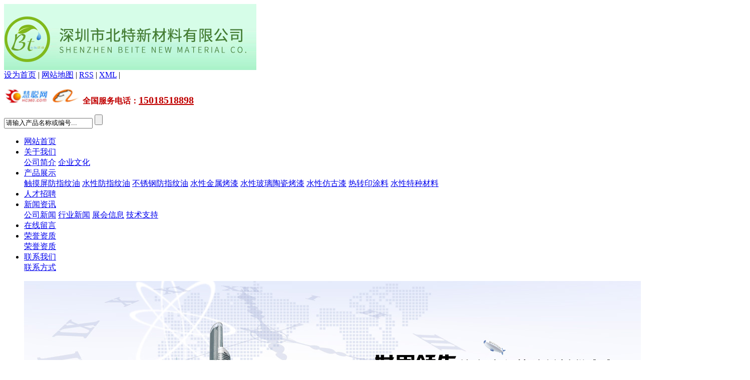

--- FILE ---
content_type: text/html;charset=utf-8
request_url: http://www.psdhg.com/news/516.html
body_size: 9978
content:
<!DOCTYPE html PUBLIC "-//W3C//DTD XHTML 1.0 Transitional//EN" "http://www.w3.org/TR/xhtml1/DTD/xhtml1-transitional.dtd">
<html>
<head>
<meta http-equiv="Content-Type" content="text/html; charset=utf-8" />
<title>五金不锈钢防指纹油市场应用_北特化工（深圳）有限公司</title>
<meta name="keywords" content="五金不锈钢防指纹油市场应用" />
<meta name="description" content="五金不锈钢防指纹油市场应用" />
<link rel="stylesheet" type="text/css" href="http://www.psdhg.com/template/default/style/base.css" />
<link rel="stylesheet" type="text/css" href="http://www.psdhg.com/template/default/style/model.css" />
<link rel="stylesheet" type="text/css" href="http://www.psdhg.com/template/default/style/main.css" />
<script src="http://www.psdhg.com/template/default/js/jquery-1.8.3.min.js"></script>

</head>
<body>
<!-- 公共头部包含 -->
<div id="header">
  <div class="top clearfix">
  	<div class="logo">  
  		<a href="http://www.psdhg.com/" class="logo"><img alt="" src="http://www.psdhg.com/data/images/other/20241024094139_867.jpg" /></a>
    </div>
  	<div class="topLink">
	<div class="k1">
	  <a href="javascript:void(0);" onclick="SetHome(this,window.location)">设为首页</a> | 
	  <a href="http://www.psdhg.com/sitemap/">网站地图</a> | 
	  <a href="http://www.psdhg.com/rss.xml">RSS</a> |
	  <a href="http://www.psdhg.com/sitemap.xml">XML</a> |

    </div>
    <div class="k2">
	<p><span style="font-family: 黑体, SimHei; color: rgb(192, 0, 0);"><strong><span style="font-family: 黑体, SimHei; font-size: 16px;"><strong style="color: rgb(192, 0, 0); font-family: 黑体, SimHei; white-space: normal; font-size: 20px;"><strong><a href="https://szbthg.1688.com/" target="_blank"><strong style="color: rgb(192, 0, 0); font-family: 黑体, SimHei; white-space: normal;"><strong style="font-size: 20px;"><a href="http://szbeite868.b2b.hc360.com/" target="_blank" style="font-size: 24px;"><img src="http://www.psdhg.com/data/upload/image/20160720/1468999453130438.png" title="" alt="" width="89" height="30" border="0" vspace="0" style="width: 89px; height: 30px;"/></a></strong></strong><img src="http://www.psdhg.com/data/upload/image/20160720/1468998859608207.png" title="" alt="" width="68" height="30" border="0" vspace="0" style="width: 68px; height: 30px;"/></a></strong></strong>全国服务电话</span></strong><span style="font-family: 黑体, SimHei; font-size: 16px;"><strong>：</strong></span><span style="font-family: 黑体, SimHei; font-size: 24px; text-decoration: underline;"><strong style="font-size: 20px;">15018518898</strong></span></span></p>
    </div> 
     <div class="search clearfix">
    <form method="get" name="formsearch" id="formsearch" action="http://www.psdhg.com/search.php">
    	<input type='text' name='wd' id="keyword" value="请输入产品名称或编号..." />
 		<input type="submit" id="s_btn" value="" />
    </form>
   
  </div> 	
  
  	</div>
  </div>
  <!-- 导航栏包含 -->
  <div id="menu" >  
  <ul class="nav clearfix">
      <li><a href="http://www.psdhg.com/">网站首页</a></li>      
      <li><a href="http://www.psdhg.com/about/">关于我们</a>
        <div id="a_cate">
                                 <a href="http://www.psdhg.com/about/company.html">公司简介</a>
                                  <a href="http://www.psdhg.com/about/qywh917.html">企业文化</a>
                        </div>
      </li>
      <li><a href="http://www.psdhg.com/product/">产品展示</a>
        <div id="a_cate">
                       <a href="http://www.psdhg.com/product/HTX7gstpj5cd/">触摸屏防指纹油</a>
                       <a href="http://www.psdhg.com/product/HT1530Dtpj7a2/">水性防指纹油</a>
                       <a href="http://www.psdhg.com/product/bxgfzwydbb/">不锈钢防指纹油</a>
                       <a href="http://www.psdhg.com/product/qta49/">水性金属烤漆</a>
                       <a href="http://www.psdhg.com/product/sxbltckqf10/">水性玻璃陶瓷烤漆</a>
                       <a href="http://www.psdhg.com/product/cpflwf37/">水性仿古漆</a>
                       <a href="http://www.psdhg.com/product/ET16sxtsmzdgntpj73b/">热转印涂料</a>
                       <a href="http://www.psdhg.com/product/sxtzcclPSDTef6/">水性特种材料</a>
                   </div>
      </li>
	<li><a href="http://www.psdhg.com/job/">人才招聘</a></li>     
      <li><a href="http://www.psdhg.com/news/">新闻资讯</a>
        <div id="a_cate">
                                 <a href="http://www.psdhg.com/news/company/">公司新闻</a>
                                  <a href="http://www.psdhg.com/news/xydt/">行业新闻</a>
                                  <a href="http://www.psdhg.com/news/zhxx7c3/">展会信息</a>
                                  <a href="http://www.psdhg.com/news/jszca49/">技术支持</a>
                        </div>
      </li>  
<li><a href="http://www.psdhg.com/message/">在线留言</a></li>   
   
       <li><a href="http://www.psdhg.com/about_scfb/ryzz844.html">荣誉资质</a>
<div id="a_cate">
                                 <a href="http://www.psdhg.com/about_scfb/ryzz844.html">荣誉资质</a>
                        </div>
</li>    
     
      <li class="lxff"><a href="http://www.psdhg.com/about_lxwm/">联系我们</a>
<div id="a_cate">
                                 <a href="http://www.psdhg.com/about_lxwm/lxfsc22.html">联系方式</a>
                        </div>

</li>
  </ul>
</div> 

<script type="text/javascript">
$(function(){
	$(".nav > li").hover(function(){
		$(this).find("#a_cate").stop().slideDown();
		$(this).addClass("current");
	},function(){
		$(this).find("#a_cate").stop().slideUp();
		$(this).removeClass("current");
	});
})
</script>


<script type="text/javascript">

$(function(){
	$('.nav > li').hover(function(){
		var sec_count  = $(this).find('.sec a').length;
		var a_height   = $(this).find('.sec a').eq(0).height(); 
		var sec_height =  sec_count * a_height;
		$(this).find('.sec').stop().animate({height:sec_height},300);
	},function(){
		$(this).find('.sec').stop().animate({height:0},300);
	});
});


</script>
 
</div>


<!-- 内页banner -->
<div class="banner">
<ul class="bb">
           <li>
       <a title="水性金属烤漆" href="http://www.psdhg.com/" target="_blank">
        <img src="http://www.psdhg.com/data/images/banner/20141204154824_705.jpg" alt="水性金属烤漆" width="1450" height="377" />
       </a>
      </li>
           <li>
       <a title="水性玻璃烤漆" href="http://www.psdhg.com/" target="_blank">
        <img src="http://www.psdhg.com/data/images/banner/20141216155855_857.jpg" alt="水性玻璃烤漆" width="1450" height="377" />
       </a>
      </li>
     </ul>
</div>

<!-- 主体部分 -->
<div id="container" class="clearfix">
	<div class="left">
		<div class="box sort_menu">
		  <h3>新闻中心</h3>
		  
	<ul class="sort">
    	<li class="layer1">
      <a href="http://www.psdhg.com/news/company/" class="list_item">公司新闻</a>
      <div class="layer2" style="display:none;">
      	<ul>
        	        </ul>
      </div>
    </li>
    	<li class="layer1">
      <a href="http://www.psdhg.com/news/xydt/" class="list_item">行业新闻</a>
      <div class="layer2" style="display:none;">
      	<ul>
        	        </ul>
      </div>
    </li>
    	<li class="layer1">
      <a href="http://www.psdhg.com/news/zhxx7c3/" class="list_item">展会信息</a>
      <div class="layer2" style="display:none;">
      	<ul>
        	        </ul>
      </div>
    </li>
    	<li class="layer1">
      <a href="http://www.psdhg.com/news/jszca49/" class="list_item">技术支持</a>
      <div class="layer2" style="display:none;">
      	<ul>
        	        </ul>
      </div>
    </li>
     
</ul>

<script type="text/javascript">
$(".layer1").hover
(
	function()
	{
		if($(this).find(".layer2 li").length > 0)
		{
			$(this).find(".layer2").show();
		}
	},
	function()
	{
		$(this).find(".layer2").hide();
	}
);

$(".layer2 li").hover
(
	function()
	{
		if($(this).find(".layer3 li").length > 0)
		{
			$(this).find(".layer3").show();
		}
	},
	function()
	{
		$(this).find(".layer3").hide();
	}
);
</script>

		</div>
		
		
		<div class="box n_contact">
		  <h3>联系我们</h3>
		  <div class="content"><p style="white-space: normal;"><strong><span style="font-family: 微软雅黑, &#39;Microsoft YaHei&#39;; font-size: 12px;"><img src="/data/upload/image/20141209/1418103851390681.jpg" title="水性防指纹油" alt="水性防指纹油" width="191" height="185" border="0" vspace="0" style="width: 191px; height: 185px;"/></span></strong></p><p style="white-space: normal;"><strong><span style="font-family: 微软雅黑, &#39;Microsoft YaHei&#39;; font-size: 12px;"><br/></span></strong></p><p style="white-space: normal; line-height: 1.75em;"><span style="font-size: 14px;"><strong><span style="font-family: 微软雅黑, &#39;Microsoft YaHei&#39;;">深圳市北特新材料有限公司</span></strong></span></p><p style="white-space: normal; line-height: 1.75em;"><strong><span style="font-family: 微软雅黑, &#39;Microsoft YaHei&#39;; font-size: 12px;">手 &nbsp; &nbsp; &nbsp;机：</span></strong><span style="font-family: 微软雅黑, &#39;Microsoft YaHei&#39;; font-size: 12px;">15018518898&nbsp; &nbsp;</span></p><p style="white-space: normal; line-height: 1.75em;"><strong><span style="font-family: 微软雅黑, &#39;Microsoft YaHei&#39;; font-size: 12px;">电 &nbsp; &nbsp; &nbsp;话：</span></strong><span style="font-family: 微软雅黑, &#39;Microsoft YaHei&#39;; font-size: 12px;">0755-28307287</span></p><p style="white-space: normal; line-height: 1.75em;"><strong><span style="font-family: 微软雅黑, &#39;Microsoft YaHei&#39;; font-size: 12px;">传 &nbsp; &nbsp; &nbsp;真：</span></strong><span style="font-family: 微软雅黑, &#39;Microsoft YaHei&#39;; font-size: 12px;">0755-28378649</span><span style="font-family: 微软雅黑, &quot;Microsoft YaHei&quot;; font-size: 12px;">&nbsp; &nbsp;</span></p><p style="white-space: normal; line-height: 1.75em;"><strong><span style="font-family: 微软雅黑, &#39;Microsoft YaHei&#39;; font-size: 12px;">Q &nbsp; &nbsp; &nbsp; Q :&nbsp;</span></strong><span style="font-family: 微软雅黑, &#39;Microsoft YaHei&#39;; font-size: 12px;">413672087</span></p><p style="white-space: normal; line-height: 1.75em;"><strong><span style="font-family: 微软雅黑, &#39;Microsoft YaHei&#39;; font-size: 12px;">邮 &nbsp; &nbsp; &nbsp;箱：</span></strong><span style="font-family: 微软雅黑, &#39;Microsoft YaHei&#39;; font-size: 12px;">413672087@qq.com</span></p><p style="white-space: normal; line-height: 1.75em;"><strong><span style="font-family: 微软雅黑, &#39;Microsoft YaHei&#39;; font-size: 12px;">工厂地址：</span></strong><span style="font-family: 微软雅黑, &#39;Microsoft YaHei&#39;; font-size: 12px;">深圳市龙岗区仙田路26号&nbsp;</span></p></div>
		</div>
	</div>
	<div class="right">
	  <div class="sitemp clearfix">
	    <h2>
	五金不锈钢防指纹油市场应用

	    </h2>
	    <div class="site">您的当前位置：
	    
	 <a href="http://www.psdhg.com/">首 页</a>&nbsp;>>&nbsp;<a href="http://www.psdhg.com/news/">新闻资讯</a> >> <a href="http://www.psdhg.com/news/company/">公司新闻</a>

	    </div>
	  </div>
	  <div class="content">
	   
	<!-- 新闻详细 -->
<div class="news_detail">
	<h1 class="title">五金不锈钢防指纹油市场应用</h1>
<div class="info_title clearfix">	
	<h3 class="title_bar">
	  发布日期：<span>2016-07-04 00:00</span>
	 来源：<span>http://www.psdhg.com</span>
	 点击：<span><script src="http://www.psdhg.com/data/include/newshits.php?id=516"></script></span> 
	</h3>
	<div class="share">
<!-- Baidu Button BEGIN -->
<div id="bdshare" class="bdshare_t bds_tools get-codes-bdshare">
<a class="bds_tsina"></a>
<a class="bds_qzone"></a>
<a class="bds_tqq"></a>
<a class="bds_hi"></a>
<a class="bds_qq"></a>
<a class="bds_tieba"></a>
<span class="bds_more">更多</span>
<a class="shareCount"></a>
</div>
<script type="text/javascript" id="bdshare_js" data="type=tools&amp;uid=6513684" ></script>
<script type="text/javascript" id="bdshell_js"></script>
<script type="text/javascript">
document.getElementById("bdshell_js").src = "http://bdimg.share.baidu.com/static/js/shell_v2.js?cdnversion=" + Math.ceil(new Date()/3600000)
</script>
<!-- Baidu Button END -->	
	</div>
</div>	
	<div class="content"><p><a href='http://www.psdhg.com/product/bxgfzwydbb/' target='_blank' class='key_tag'><font color=#136ec2><strong>不锈钢防指纹油</strong></font></a>、不锈钢彩色防指纹烤漆︱水性不锈钢彩色<a href='http://www.psdhg.com/product/168.html' target='_blank' class='key_tag'><font color=#136ec2><strong>防指纹油</strong></font></a>厂家︱不锈钢彩色防指纹油批发</p><p>　我厂主要生产和研发不锈钢彩色防指纹油，板材所涂装层均匀,色彩稳定,完全可以替代现在市场上的电镀工艺。在运输以及加工过程中，应对不锈钢板面特别小心，力求产品质量精益求精，尽显彩色不锈钢特色。我们所提供的彩色不锈钢防指纹油与偶绚丽多彩，品质优良、易清洁。让您的产品尽显高贵品质，尽享美的感受。</p><p>不锈钢彩色防指纹油的特点：&nbsp;</p><p>（1）耐老化性能长， &nbsp;</p><p>（2）同时具有高硬度和柔韧性的坚固；&nbsp;</p><p>（3）优异的附着力且重涂性良好，抗紫外线耐变黄佳；&nbsp;</p><p>（4）不易燃，不易爆，低毒，对环境无污染；&nbsp;</p><p>（5）易操作，每公斤水性光油比油性光油多施工2至3平米。是油性光油的最佳替换产品；&nbsp;</p><p>不锈钢彩色防指纹油漆膜性能：&nbsp;</p><p>光泽：（60°） ≥90 &nbsp; &nbsp; &nbsp; &nbsp; &nbsp; &nbsp; &nbsp; &nbsp; &nbsp; &nbsp;硬度：（H） ≥3 &nbsp;</p><p>附着力：（级） 1（100%划格） 沸水蒸煮： 1h(不起泡) &nbsp;</p><p>耐冲击：（50KG/CM） &nbsp; &nbsp; &nbsp; &nbsp; &nbsp; &nbsp; &nbsp; 正冲50、反冲50 &nbsp;</p><p>耐水性： &nbsp;480h(不起泡) &nbsp; &nbsp; &nbsp; &nbsp; &nbsp; &nbsp; &nbsp;耐酒精： &nbsp;(无水乙醇) 1h(不起泡) &nbsp;不锈钢防指纹油</p><p>耐盐雾：（5%）100(不起泡) &nbsp;</p><p><br/></p><p>彩色不锈钢防指纹油参数指标：&nbsp;</p><p>PH值 7.5 &nbsp; &nbsp; &nbsp; &nbsp; &nbsp; &nbsp; &nbsp; &nbsp; &nbsp; &nbsp; &nbsp; &nbsp; &nbsp; &nbsp; &nbsp; &nbsp; &nbsp; &nbsp;颜 色: 淡黄色透明 &nbsp;</p><p>粘度（涂4杯、秒25℃） 15±2 &nbsp; &nbsp; &nbsp;细度（UM）： ≤5 &nbsp;</p><p>固化温度： 150℃-200℃ &nbsp; &nbsp; 根据温度的高低调整烘烤时间&nbsp;</p><p>固化时间： 50min=30min &nbsp;</p><p>不锈钢彩色防指纹油是一种新型环保涂装装材料，不含任何有毒物质，对环境及人体没有任何毒副作用。随着经济发展及人们生活水平的提高，人们的审美要求也越来越高，不锈钢彩色涂装改变了不锈钢板冰冷，单调的感觉，使不锈钢板变得绚丽多彩，尽显高贵品质。不锈钢彩色涂装目前已被广泛应用于家用电器、餐炊具、橱柜卫浴，家居装饰，扶手，拉手，日用五金，锁具，灯饰、建筑物外壁、窗框装饰、电梯厢板、车厢板、厅堂墙板、天花板、豪华门、户外工程、广告铭牌、走道板、屏风、星级酒店，大型商场，富丽会所，绚彩酒吧，豪华ＫＴＶ，服装展示柜的豪华装修。</p><p>不锈钢彩色防指纹油 使用范围：&nbsp;</p><p>手機外壳、手机后盖、数码电子、3C產業、五金工具、建材、車業、飾品、文具、門鎖…&nbsp;</p><p>&nbsp; &nbsp;友情提示 ：本公司的水性彩色不锈钢防指纹油，稀释所用的自来水必须纯净无杂质，且不可与油性及其 他公司产品惨合使用。严禁与油性涂料同在一车间施工。施工环境配漆器具必须干净，待涂物体表面必须平整、干燥、清洁，被涂工件传热参数和漆膜厚度不同。特别掌控烘烤温度和烘烤时间，使漆膜完全交联固化。本产品为水性环保产品，以水做为溶剂，气味小，可喷涂、辊涂。 不锈钢防指纹油</p><p>安全注意事项：&nbsp;</p><p>１、做好安全标示，儿童远离。&nbsp;</p><p>２、生产加工区域内和仓库严禁烟火。 &nbsp;</p><p>３、高温加热时会产生有害气体，请勿吸入。&nbsp;</p><p>４、尽量在足够通风和有排气设备的条件下操作。&nbsp;</p><p>５、操作时请带防护眼镜和手套，避免和身体接触。&nbsp;</p><p>６、不使用时请保持容器的密封，存放于阴凉干燥处。&nbsp;</p><p>７、请勿接触酸性、碱性、腐蚀性和氧化物等有害液体。&nbsp;</p><p>其他事项：&nbsp;</p><p>产品 规格: &nbsp; 5KG/25KG &nbsp;</p><p>储存 期限： 半年 存放于阴凉处&nbsp;</p><p>帕斯达化工 感谢你的支持！</p><p>公司名称:帕斯达化工（深圳）有限公司&nbsp;</p><p>Http://psdhg8.b2b.hc360.com/</p><p>技术支持：15013885878</p><p><br/></p></div>
    <h3 class="tag">相关标签：<a href="http://www.psdhg.com/tag/%E4%B8%8D%E9%94%88%E9%92%A2%E9%98%B2%E6%8C%87%E7%BA%B9%E6%B2%B9">不锈钢防指纹油</a> </h3>
   <div class="page">上一篇：<a href="http://www.psdhg.com/news/515.html">不锈钢防指纹油</a><br />下一篇：<span><a href="http://www.psdhg.com/news/517.html">市场应用不锈钢防指纹油价格直批</a></span></div>
</div>
    <!-- 相关产品和相关新闻 --> 
<div class="relate_list" style="display:none;">
 <div class="relateproduct relate"><h4>相关产品：</h4>
    <div class="content">
     <ul id="relate_p" class="product_list clearfix">
	  		<li>
			<a href="http://www.psdhg.com/product/322.html" title="不锈钢防指纹油" class="img">
				<img src="http://www.psdhg.com/data/images/product/thumb_20160704094136_948.jpg" alt="不锈钢防指纹油" width="120" height="96" />
			</a>
			<h3><a href="http://www.psdhg.com/product/322.html" title="不锈钢防指纹油">不锈钢防指纹油</a></h3>
		</li>
	  		<li>
			<a href="http://www.psdhg.com/product/314.html" title="不锈钢防指纹油" class="img">
				<img src="http://www.psdhg.com/data/images/product/thumb_20160630092616_510.jpg" alt="不锈钢防指纹油" width="120" height="96" />
			</a>
			<h3><a href="http://www.psdhg.com/product/314.html" title="不锈钢防指纹油">不锈钢防指纹油</a></h3>
		</li>
	  		<li>
			<a href="http://www.psdhg.com/product/318.html" title="不锈钢防指纹油" class="img">
				<img src="http://www.psdhg.com/data/images/product/thumb_20160702091644_574.jpg" alt="不锈钢防指纹油" width="120" height="96" />
			</a>
			<h3><a href="http://www.psdhg.com/product/318.html" title="不锈钢防指纹油">不锈钢防指纹油</a></h3>
		</li>
	  		<li>
			<a href="http://www.psdhg.com/product/316.html" title="不锈钢防指纹油" class="img">
				<img src="http://www.psdhg.com/data/images/product/thumb_20160701103711_678.jpg" alt="不锈钢防指纹油" width="120" height="96" />
			</a>
			<h3><a href="http://www.psdhg.com/product/316.html" title="不锈钢防指纹油">不锈钢防指纹油</a></h3>
		</li>
	  		<li>
			<a href="http://www.psdhg.com/product/317.html" title="不锈钢防指纹油" class="img">
				<img src="http://www.psdhg.com/data/images/product/thumb_20160701103740_452.jpg" alt="不锈钢防指纹油" width="120" height="96" />
			</a>
			<h3><a href="http://www.psdhg.com/product/317.html" title="不锈钢防指纹油">不锈钢防指纹油</a></h3>
		</li>
	       </ul>
    </div>
  </div>        
  <div class="relatenew relate"><h4>相关新闻：</h4>
    <div class="content">
    <ul id="relate_n" class="news_list clearfix">
  	  		<li><a href="http://www.psdhg.com/news/515.html" title="不锈钢防指纹油">不锈钢防指纹油</a></li>
 	  		<li><a href="http://www.psdhg.com/news/532.html" title="不锈钢防指纹油，防指纹油，电镀防指纹油">不锈钢防指纹油，防指纹油，电镀防指纹油</a></li>
 	  		<li><a href="http://www.psdhg.com/news/550.html" title="不锈钢防指纹油可用于各类不锈钢表面处理">不锈钢防指纹油可用于各类不锈钢表面处理</a></li>
 	  		<li><a href="http://www.psdhg.com/news/513.html" title="不锈钢防指纹油">不锈钢防指纹油</a></li>
 	  		<li><a href="http://www.psdhg.com/news/517.html" title="市场应用不锈钢防指纹油价格直批">市场应用不锈钢防指纹油价格直批</a></li>
 	  		<li><a href="http://www.psdhg.com/news/519.html" title="金属不锈钢防指纹油价格直批">金属不锈钢防指纹油价格直批</a></li>
 	  		<li><a href="http://www.psdhg.com/news/518.html" title="环保无害不锈钢防指纹油厂家直销">环保无害不锈钢防指纹油厂家直销</a></li>
 	  		<li><a href="http://www.psdhg.com/news/512.html" title="金属不锈钢防指纹油市场应用">金属不锈钢防指纹油市场应用</a></li>
 	  		<li><a href="http://www.psdhg.com/news/544.html" title="不锈钢防指纹油，防指纹油，玻璃防指纹油">不锈钢防指纹油，防指纹油，玻璃防指纹油</a></li>
 	  		<li><a href="http://www.psdhg.com/news/514.html" title="金属不锈钢防指纹油价格">金属不锈钢防指纹油价格</a></li>
 	   </ul>
    </div>
  </div>	
</div>

	  </div>
	  	</div>
</div>
	<div class="clearboth"></div>
<div class="foot">
<div id="footer">
	<div class="copyright"><p style="text-align: center;">技术支持：<a href="http://www.ce3.com.cn/" target="_self">华企网络</a>&nbsp;<span style="text-align: center;">|</span><a href="https://beian.miit.gov.cn/#/Integrated/index" target="_blank"><span style="color:#06c" id="baxhmsg_1863046">粤ICP备15087337号</span></a>|<a href="/" target="_self">&nbsp;网站首页</a> | <a href="/about/">关于我们</a> | <a href="/product/">产品中心</a> | <a href="/news/">新闻中心</a> | <a href="/message/">在线留言</a>&nbsp;|&nbsp;<a href="http://www.psdhg.com/about_lxwm/" target="_blank">联系我们</a></p></div>

</div>
</div>
<link rel="stylesheet" type="text/css" href="http://www.psdhg.com/template/default/style/kf.css" />
<div class="kf clearfix">
  <div class="kf_btn">
    <span>在线客服</span>
    <div class='open'></div>
  </div>

  <div class="kf_main">
    <div class='top_bg'>
    </div>
    <div class='top_center'>
         <ul class="kf_list">
                          <li>
           <a  href="http://wpa.qq.com/msgrd?v=3&uin=413672087&site=qq&menu=yes" target="_blank" >
           <img src="http://www.psdhg.com/template/default/images/kf/qq.png"><span>营业一部</span>
        </a></li>
                            <li>
           <a  href="http://wpa.qq.com/msgrd?v=3&uin=1809362213&site=qq&menu=yes" target="_blank" >
           <img src="http://www.psdhg.com/template/default/images/kf/qq.png"><span>营业二部</span>
        </a></li>
                </ul>
     <img style="margin-left:5px; cursor:pointer;" id='hidden_share' src="http://www.psdhg.com/template/default/images/kf/share.gif">
      <div class='e_code'>
         <img src="http://www.psdhg.com/data/images/other/20141218084912_310.png" alt="二维码" />
         <h3>扫描二维码</h3>
      </div>
     
    </div>
        <div class='bottom_bg'> </div>
      </div>
</div>


<div class="alignCenter">
  <div class="title">
      分享 <img src="http://www.psdhg.com/template/default/images/kf/chahao.jpg">
  </div>
  <div class='content'>
     <div class="bdsharebuttonbox"><a href="#" class="bds_more" data-cmd="more"></a><a href="#" class="bds_mshare" data-cmd="mshare" title="分享到一键分享"></a><a href="#" class="bds_tsina" data-cmd="tsina" title="分享到新浪微博"></a><a href="#" class="bds_tqq" data-cmd="tqq" title="分享到腾讯微博"></a><a href="#" class="bds_kaixin001" data-cmd="kaixin001" title="分享到开心网"></a><a href="#" class="bds_tieba" data-cmd="tieba" title="分享到百度贴吧"></a><a href="#" class="bds_tsohu" data-cmd="tsohu" title="分享到搜狐微博"></a><a href="#" class="bds_qzone" data-cmd="qzone" title="分享到QQ空间"></a><a href="#" class="bds_weixin" data-cmd="weixin" title="分享到微信"></a><a href="#" class="bds_sohu" data-cmd="sohu" title="分享到搜狐白社会"></a></div>
<script>window._bd_share_config={"common":{"bdSnsKey":{},"bdText":"","bdMini":"2","bdMiniList":false,"bdPic":"","bdStyle":"0","bdSize":"16"},"share":{}};with(document)0[(getElementsByTagName('head')[0]||body).appendChild(createElement('script')).src='http://bdimg.share.baidu.com/static/api/js/share.js?v=89860593.js?cdnversion='+~(-new Date()/36e5)];</script>
  </div>
</div>


<script type="text/javascript"> 
    var currentid='7';
    if(currentid!='7')
    {
      switch(currentid)
      {
          case '1':
          $('.kf_btn').css('background','url("http://www.psdhg.com/template/default/images/kf/qing.png") left 33px no-repeat');
          $('.top_bg').css('background','url("http://www.psdhg.com/template/default/images/kf/qing1.png") left bottom no-repeat');
          break;

          case '2':
          $('.kf_btn').css('background','url("http://www.psdhg.com/template/default/images/kf/puper.png") left 33px no-repeat');
          $('.top_bg').css('background','url("http://www.psdhg.com/template/default/images/kf/puple1.png") left bottom no-repeat');
          break;

          case '3':
          $('.kf_btn').css('background','url("http://www.psdhg.com/template/default/images/kf/kefu_yellow.png") left 33px no-repeat');
          $('.top_bg').css('background','url("http://www.psdhg.com/template/default/images/kf/yellow1.png") left bottom no-repeat');
          break;

          case '4':
          $('.kf_btn').css('background','url("http://www.psdhg.com/template/default/images/kf/kefu_left.png") left 33px no-repeat');
          $('.top_bg').css('background','url("http://www.psdhg.com/template/default/images/kf/red1.png") left bottom no-repeat');
          break;

          case '5':
          $('.kf_btn').css('background','url("http://www.psdhg.com/template/default/images/kf/kefu_cheng.png") left 33px no-repeat');
          $('.top_bg').css('background','url("http://www.psdhg.com/template/default/images/kf/cheng1.png") left bottom no-repeat');
          break;

          case '6':
          $('.kf_btn').css('background','url("http://www.psdhg.com/template/default/images/kf/green.png") left 33px no-repeat');
          $('.top_bg').css('background','url("http://www.psdhg.com/template/default/images/kf/green1.png") left bottom no-repeat');
          break;
 
      }
    }
    var _windowScrollTop=0;    //滚动条距离顶端距离  
    var _windowWidth=$(window).width(); //窗口宽度  
    $(window).scroll(actionEvent).resize(actionEvent);  //监听滚动条事件和窗口缩放事件  
        //响应事件  
    function actionEvent(){  
        _windowScrollTop = $(window).scrollTop();  //获取当前滚动条高度  
     //   _windowWidth=$(window).width();//获取当前窗口宽度  
        moveQQonline();//移动面板  
    }  
        //移动面板  
    function moveQQonline(){  
                //.stop()首先将上一次的未完事件停止，否则IE下会出现慢速僵死状态，然后重新设置面板的位置。  
        $(".kf").stop().animate({  
              top: _windowScrollTop+100
             }, "fast"); 
        $('.alignCenter').stop().animate({  
              top: _windowScrollTop+278
             }, "fast"); 
    }  
$(".kf_btn").toggle(
  function(){
    $('.open').addClass('close');
    $('.alignCenter').hide();
    $(".kf_main").animate({width:'hide',opacity:'hide'},'normal',function(){
      $(".kf_main").hide();

      $('.e_code img').animate({width:'hide',opacity:'hide'})
    });
  },
  function(){ 
    $('.open').removeClass('close');
    $(".kf_main").animate({opacity:'show'},'normal',function(){
      $(".kf_main").show();
      $('.e_code img').animate({opacity:'show'});
    });
  }
);

$('#hidden_share').click(function(){
    $('.alignCenter').show();
})
$('.alignCenter .title img').click(function(){
    $('.alignCenter').hide();
})
</script>

	<!--[if IE 6]>  
<style type="text/css">
#m_div{position:absolute;}
</style>  
<![endif]-->
<div id="m_div">
<div class="w_title">
	<div id="m_top"></div>
	<div id="m_mid"></div>
	<div id="m_bot">欢迎给我们留言</div>
	<a href="javascript:void(0);" class="m_close" title="最小化"></a>
</div>
<form class="message w_message" action="http://www.psdhg.com/message/" method="post">
<input name="action" type="hidden" value="saveadd" />
 

 <div class='index_message'>
     <span class="m_label d_label">请在此输入留言内容，我们会尽快与您联系。</span>
	 <textarea id="content" rows="2" cols="80" name="content" class="m_input"></textarea>
 </div>

 <div class='name_input clearfix'>
     <div class='input_left'>
         姓名
     </div>
     <div class='input_right'>
         <span class="m_label">联系人</span>   
         <input id="name" name="name" type="text" class="m_input" />
     </div>
 </div>


 <div class='name_input clearfix'>
     <div class='input_left'>
         电话
     </div>
     <div class='input_right'>
       <span class="m_label">座机/手机号码</span>
	<input id="contact" name="contact" type="text" class="m_input" />
     </div>
 </div>
 
 
	   <div id="code">
	   <input id="checkcode" name="checkcode" type="text" /> 
	   <img id="checkCodeImg" src="http://www.psdhg.com/data/include/imagecode.php?act=verifycode" onclick="changCode('http://www.psdhg.com/')"  />
	     </div>
 
 
<div class="m_under">
	<input type="submit" class="msgbtn" name="btn" value="发送" />
</div>
</form>
</div>
<script type="text/javascript">
$(".w_title").toggle(function(){
	$(".w_message").hide();
	$(".m_close").attr("title","最大化");
	$(".m_close").addClass("m_open");	
},
function(){
	$(".w_message").show();
	$(".m_close").attr("title","最小化");	
	$(".m_close").removeClass("m_open");
}
);
var currentid='7';
if(currentid!='7')
{
	switch(currentid)
	{
		case '1':
		 $('#m_top').css('background','#3cb6a2');
		 $('#m_mid').css('background','#3cb6a2');
		 $('#m_bot').css('background','#3cb6a2');
		 $('.w_message').css('border-color','#3cb6a2');
		 $('.w_message .msgbtn').css('background','url("http://www.psdhg.com/template/default/images/newadd/style1.png") left bottom no-repeat');
		break;

		case '2':
		  $('#m_top').css('background','#8039c5');
		  $('#m_mid').css('background','#8039c5');
		  $('#m_bot').css('background','#8039c5');
		  $('.w_message').css('border-color','#8039c5');
		  $('.w_message .msgbtn').css('background','url("http://www.psdhg.com/template/default/images/newadd/style2.png") left bottom no-repeat');
		break;

		case '3':
		  $('#m_top').css('background','#ffc50c');
		  $('#m_mid').css('background','#ffc50c');
		  $('#m_bot').css('background','#ffc50c');
		  $('.w_message').css('border-color','#ffc50c');
		  $('.w_message .msgbtn').css('background','url("http://www.psdhg.com/template/default/images/newadd/style3.png") left bottom no-repeat');
		break;

		case '4':
		  $('#m_top').css('background','#ed2b36');
		  $('#m_mid').css('background','#ed2b36');
		  $('#m_bot').css('background','#ed2b36');
		  $('.w_message').css('border-color','#ed2b36');
		  $('.w_message .msgbtn').css('background','url("http://www.psdhg.com/template/default/images/newadd/style4.png") left bottom no-repeat');
		break;

		case '5':
		  $('#m_top').css('background','#e4531a');
		  $('#m_mid').css('background','#e4531a');
		  $('#m_bot').css('background','#e4531a');
		  $('.w_message').css('border-color','#e4531a');
		  $('.w_message .msgbtn').css('background','url("http://www.psdhg.com/template/default/images/newadd/style5.png") left bottom no-repeat');
		break;

		case '6':
		  $('#m_top').css('background','#74cb17');
		  $('#m_mid').css('background','#74cb17');
		  $('#m_bot').css('background','#74cb17');
		  $('.w_message').css('border-color','#74cb17');
		  $('.w_message .msgbtn').css('background','url("http://www.psdhg.com/template/default/images/newadd/style6.png") left bottom no-repeat');
		break;
 
	}
}
</script>

<!--底部JS加载区域-->
<script type="text/javascript" src="http://www.psdhg.com/template/default/js/common.js"></script>
<script type="text/javascript" src="http://www.psdhg.com/template/default/js/message.js"></script>
<script>
	bb1();	  //首页banner切换
	
</script>
</body>
</html>